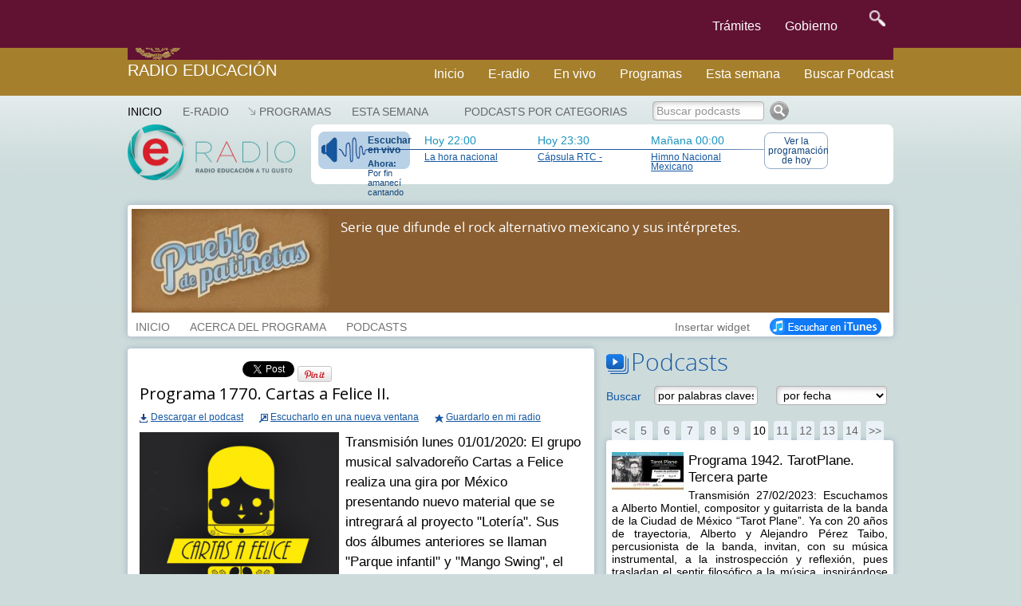

--- FILE ---
content_type: text/html; charset=UTF-8
request_url: https://e-radio.edu.mx/Pueblo-de-patinetas?id_podcast=27947&step=220
body_size: 14731
content:
<!DOCTYPE html>
<html lang="en">
<head>
	<meta charset="utf-8">
	<meta http-equiv="X-UA-Compatible" content="IE=edge">
	<meta name="viewport" content="width=device-width, initial-scale=1">
	<meta http-equiv="content-type" content="text/html; charset=utf-8" />
	<link href="https://e-radio.edu.mx/mozaikcms/gobmx2025.css" rel="stylesheet">
	<link href='https://framework-gb.cdn.gob.mx/applications/cms/favicon.png' rel='shortcut icon'>
<!--	<link href="https://e-radio.edu.mx/mozaikcms/gobmx2020.css" rel="stylesheet"> -->
<!--	<link href="https://e-radio.edu.mx/mozaikcms/gobmx.css" rel="stylesheet"> -->
<!--    <link href="https://framework-gb.cdn.gob.mx/assets/styles/main.css" rel="stylesheet"> -->

	<nav class="navbar navbar-inverse  navbar-fixed-top">
      <div class="container">
        <div class="navbar-header">
          <button type="button" class="navbar-toggle collapsed" data-target="#navbarMainCollapse" data-toggle="collapse">
            <span class="sr-only">Interruptor de Navegación</span>
            <span class="icon-bar"></span>
            <span class="icon-bar"></span>
            <span class="icon-bar"></span>
          </button>
          <a href="/" style="padding: 1px 3px 3px 3px;" class="navbar-brand " title="Ir a la página inicial">

            <div class="logo-main"></div>
          </a>
        </div>
        <div id="navbarMainCollapse" class="collapse navbar-collapse">
          <ul class="nav navbar-nav navbar-right">
           <li><a href="/tramites" title="Trámites">Trámites </a></li>
            <li><a href="/gobierno" title="Gobierno">Gobierno</a></li>
            <li>
              <form accept-charset="UTF-8" action="https://www.gob.mx/busqueda" method="get"><input name="utf8" type="hidden" value="&#x2713;" />
					<button id="goSearch" type="submit" class="btn" title="buscar" value="buscar" style="background-color: transparent;" onmouseleave="this,style.background='#transparent'" onmouseover="this.style.background='F6F6F6'" onfocus="this.style.background='black'" >
						<img alt="Búsqueda" width="20" height="20" class="optical-adjust-search" src="https://framework-gb.cdn.gob.mx/landing/img/lupa.png" />
					</button>
				</form>   
			</li>
          		</ul>
        	</div>
      	</div>
	</nav>	
	<nav class="navbar navbar-inverse sub-navbar navbar-fixed-top">
		<div class="container">
			<div class="navbar-header">
				<a class="navbar-brand" href="http://radioeducacion.edu.mx" >Radio Educación</a>
			</div>
			<div class="collapse navbar-collapse" id="subenlaces">
				<ul class="nav navbar-nav navbar-right">
				  <li><a href="http://e-radio.edu.mx/Inicio">Inicio</a></li><i class="fa fa-home fa-lg"></i></a>
				  <li><a href="http://e-radio.edu.mx/E-RADIO">E-radio</a></li>
				  <li><a href="http://radioeducacion.edu.mx/sintoniza" target="_blank" rel="noopener noreferrer">En vivo</a></li>
				  <li><a href="http://e-radio.edu.mx/Programas">Programas</a></li>
				  <li><a href="http://e-radio.edu.mx/Esta-semana">Esta semana</a></li>
				  <li><a href="http://e-radio.edu.mx/Podcasts-por-categorias">Buscar Podcast</a></li>
				</ul>
			</div>
		 </div>
	</nav>
	<br>
	<br>
	<br>
	<br>
	<br>
	<br>
	<br>
  
  <title>Radio Educación - Programa 1770. Cartas a Felice II.  </title>

	<meta name="description" content="Transmisión lunes 01/01/2020: El grupo musical salvadoreño Cartas a Felice realiza una gira por México presentando nuevo material que se intregrará al proyecto Lotería. Sus dos álbumes anteriores se llaman Parque infantil y Mango Swing, el primero fue distribuido digitalmente y el segundo" />

  <meta name="keywords" content="" />
	
  <link rel="stylesheet" href="/mozaikcms/styles/mozaik.css" type="text/css" />
  <link rel="stylesheet" href="/styles/styles.css" type="text/css" />
  
  <script type="text/javascript">
    function openWebradio(link){
      var webradioPopup = window.open(link,'webradio','width=460,height=500,screenX=50,screenY=50,top=50,left=50,scrollbars=yes,resizable=no,menubar=no');
      webradioPopup.window.focus();
      if(webradioPopup.window.focus){
        webradioPopup.window.focus();
      }
    }
  </script>
  

  <script type="text/javascript">
MOZAIK={};
MOZAIK.lang={};
MOZAIK.lang.delete_confirm = 'delete_confirm';
WEBSITE_PATH= '/';
MOZAIK_PATH= '/mozaikcms/';
</script>
  
  <!--[if lte IE 6]>
    <script type="text/javascript" src="/mozaikcms/scripts/ie6nomore.js"></script>
  <![endif]-->
  
  <script type="text/javascript">document.documentElement.className+=" has_js";</script>
  
  
<!-- Google tag (gtag.js) -->
  <script async src="https://www.googletagmanager.com/gtag/js?id=G-3BBL9EVXXB"></script>
  <script>
      window.dataLayer = window.dataLayer || [];
      function gtag(){dataLayer.push(arguments);}
        gtag('js', new Date());
        gtag('config', 'G-3BBL9EVXXB');
  </script>
  
  <!-- SOLO PONE EL FOOTER NO EL HEADER OFICIAL -->
   <script src="https://framework-gb.cdn.gob.mx/gobmx.js"></script>
   
<!-- ACTIVA AUTOMATICO MENU Y FOOTER GOBMX PERO QUITA SLIDER DE PARABOLA -->
<!-- <script src="https://framework-gb.cdn.gob.mx/gm/v4/js/jquery.min.js"></script> -->

<!--   <script src="https://framework-gb.cdn.gob.mx/gm/v4/js/jquery-ui-datepicker.js"></script> -->

</head>
	
<body >


<div class="container">

<div id="header">

	<div id="mainmenu">
    <ul><li class="main-item" ><a href="/Inicio" class="active" style="padding-left:0">Inicio</a></li>
<li class="main-item" ><a href="/E-RADIO" >E-RADIO</a></li>
<li class="main-item opener"><a href="/Programas" >Programas</a><ul><li><a href="/Programas-en-la-cartelera">Programas en la cartelera</a></li><li><a href="/Radio-a-la-carta">Radio a la carta</a></li><li><a href="/Programas-especiales">Programas especiales</a></li><li><a href="/Radionovelas">Radionovelas</a></li><li><a href="/Hacia-los-100-anos-de-la-radio-en-Mexico">Hacia los 100 años de la radio en México</a></li><li><a href="/Mondiacult">Mondiacult</a></li><li><a href="/Jazzbook">Jazzbook</a></li></ul></li>
<li class="main-item" ><a href="/Esta-semana" >Esta semana</a></li>
</ul> 
     
	</div>

  <div id="logo">
    <a href="/">
      <img src="/images/logo-eradio.png" style="width:210px;height:70px" alt="Radio Educación Podcast" />
    </a>    
  </div>
  

  


	

<div id="banner"><div id="thenext"><a href="http://radioeducacion.edu.mx/emisorasre" class="webradio-button" id="webradio" onclick="openWebradio('http://radioeducacion.edu.mx/emisorasre');return false"><span style="margin-bottom:5px;font-weight:bold">Escuchar en vivo</span><span style="font-size:11px"><b>Ahora:</b> Por fin amanecí cantando</span></a><div class="nexttime"><div>Hoy 22:00</div><a href="/Hoy#time145358">La hora nacional</a></div><div class="nexttime"><div>Hoy 23:30</div><a href="/Hoy#time145365">Cápsula RTC -</a></div><div class="nexttime"><div>Ma&ntilde;ana 00:00</div><a href="/Hoy#time145313">Himno Nacional Mexicano</a></div><a href="/Hoy" class="today-button">Ver la programaci&oacute;n de hoy</a></div></div></div><div id="account-box"><div id="main-search" ><a href="/Podcasts-por-categorias" >Podcasts por categorias</a></div>
<form id="search-box" action="/index.php"><input type="hidden" name="id_page" value="9" /><input type="text" name="q" id="search-input" onfocus="this.value = this.value == 'Buscar podcasts' ? '' : this.value" onblur="this.value = this.value == '' ? 'Buscar podcasts' : this.value" value="Buscar podcasts" class="greysearch" style="width:140px"/><input type="image" src="/images/search.png" alt="Ok" /></form></div>

<div id="program-header">

<div style="background:#8a5e31;color:white"><div style="overflow:hidden"><div style="float:left;width:247px"><img src='/files/reduced/917/banner_PATINETAS-7543a819e0785327dbb9c5d162ce0cce.jpg' alt='Pueblo de patinetas' class='mozaik-logo' /></div><div id="program-description" style="width:673px;margin-left:262px;padding:10px 0 10px 0;"><p>
	Serie que difunde el rock alternativo mexicano y sus intérpretes.</p>
</div></div></div><div id="program-menu" style="left:262px"><ul><li class="program-item"><a href="/Pueblo-de-patinetas"  >INICIO</a></li><li class="program-item"><a href="/Pueblo-de-patinetas/Info" >ACERCA DEL PROGRAMA</a></li><li class="program-item"><a href="/Pueblo-de-patinetas/Podcasts" >PODCASTS</a></li><li style="float:right"><a href="/Pueblo-de-patinetas/iTunes" style="opacity:1"><img src="/images/button_itunes.png" alt="Suscribirse en iTunes" /></a></li><li class="program-item" style="float:right" ><a href="#" id="widget">Insertar widget</a><div id="widget-data" style="display:none"><h3>Insertar el widget de Pueblo de patinetas en mi blog o página web</h3><p style="margin-bottom:10px">Copia el siguiente código donde quieras insertar el widget:</p><div style="padding:15px;border:1px solid #666"><code style="font-family:Courier New,Courier,monospace;">&lt;iframe src=&quot;http://e-radio.edu.mx/file/program/Pueblo-de-patinetas&quot; width=&quot;300&quot; height=&quot;500&quot; frameborder=&quot;0&quot; allowfullscreen&gt;&lt;/iframe&gt;</code></div></div></li></ul></div>
</div>






<div style="float:left;width:585px" id="content">
          
    <div class="podcast box">
       
      <div style="height:30px;width:750px" id="podcast-share">
        <div class="g-plusone" data-size="medium" data-annotation="inline" data-expandTo="bottom" data-width="120"  ></div>
      </div>
          
        <h2>Programa 1770. Cartas a Felice II.  </h2>

        
        <div style="margin-bottom:12px">

          <div style="margin-bottom:10px"> 
                    </div>

      		<div style="overflow:hidden">
          
            <div style="float:left;margin-right:20px;">
              <a href="/download/?file=files/Pueblo-de-patinetas/Programa-1770-Cartas-a-Felice-II-1281.mp3" id="download_27947" class="podcast-download">Descargar el podcast</a>
            </div>
      		
      		  <div style="float:left;margin-right:20px">
              <a href="/html/podcastplayer?id_program=20&id_podcast=27947" class="podcast-popup">Escucharlo en una nueva ventana</a>
            </div>

            <div style="float:left">
              <a href="#" id="podcast-user_27947" class="podcast-user">Guardarlo en mi radio</a>
            </div>
          
          </div>
          
        </div> 
        

        <img src='/files/reduced/240/12003349_954227434620450_713600258670708482_n1-bf5956f912c9f79ab4bfe2624685aa80.png' alt='Programa 1770. Cartas a Felice II.  ' class='mozaik-logo' />          
        <div class="description" style="margin-bottom:12px">Transmisión lunes 01/01/2020: El grupo musical salvadoreño Cartas a Felice realiza una gira por México presentando nuevo material que se intregrará al proyecto "Lotería". Sus dos álbumes anteriores se llaman "Parque infantil" y "Mango Swing", el primero fue distribuido digitalmente y el segundo digitalmente pero también con un disco físico. Son entrevistados por Rafael Catana los integrantes del grupo José González, Roberto Amaya y Ricardo Chiqui Santos. Hablan del origen del grupo, la manera en que componen y explican el origen del nombre del grupo. Escuchamos las piezas grabadas en el Estudio A por este equipo de producción de Pueblo de patinetas.</div>
          
        <div class="text"></div>
          
        <div style="float:left;width:310px" class="podcast-links">
                  </div>
          
  
          
      </div>
      
            
            
</div>

<div style="float:right;width:360px;margin-bottom:20px" >
  
    
  <h3 class="bigtitle podcasts-title">Podcasts</h3>
  
  <form action="/Pueblo-de-patinetas" class="podcasts-search" id="podcasts-search"  style="padding:10px 0;margin-bottom:10px;overflow:hidden">
    <div style="float:left;width:60px;padding-top:5px;color:#1558a2">
      Buscar
    </div>
    <div style="float:left;width:153px">
      <input type="text" name="q" autocomplete="off" value="por palabras claves" style="width:130px" id="search-input"  onfocus="this.value = this.value == 'por palabras claves' ? '' : this.value" onblur="this.value = this.value == '' ? 'por palabras claves' : this.value" />
    </div>
    
        <div style="float:left;width:145px">
      <select name="date" style="max-width:140px;">
      <option value="">por fecha</option><option value="01-2026">Enero 2026</option><option value="12-2025">Diciembre 2025</option><option value="11-2025">Noviembre 2025</option><option value="10-2025">Octubre 2025</option><option value="09-2025">Septiembre 2025</option><option value="08-2025">Agosto 2025</option><option value="07-2025">Julio 2025</option><option value="06-2025">Junio 2025</option><option value="05-2025">Mayo 2025</option><option value="04-2025">Abril 2025</option><option value="03-2025">Marzo 2025</option><option value="02-2025">Febrero 2025</option><option value="01-2025">Enero 2025</option><option value="12-2024">Diciembre 2024</option><option value="11-2024">Noviembre 2024</option><option value="10-2024">Octubre 2024</option><option value="09-2024">Septiembre 2024</option><option value="08-2024">Agosto 2024</option><option value="07-2024">Julio 2024</option><option value="06-2024">Junio 2024</option><option value="05-2024">Mayo 2024</option><option value="04-2024">Abril 2024</option><option value="03-2024">Marzo 2024</option><option value="02-2024">Febrero 2024</option><option value="01-2024">Enero 2024</option><option value="12-2023">Diciembre 2023</option><option value="11-2023">Noviembre 2023</option><option value="10-2023">Octubre 2023</option><option value="09-2023">Septiembre 2023</option><option value="08-2023">Agosto 2023</option><option value="07-2023">Julio 2023</option><option value="06-2023">Junio 2023</option><option value="05-2023">Mayo 2023</option><option value="04-2023">Abril 2023</option><option value="03-2023">Marzo 2023</option><option value="02-2023">Febrero 2023</option><option value="01-2023">Enero 2023</option><option value="12-2022">Diciembre 2022</option><option value="11-2022">Noviembre 2022</option><option value="10-2022">Octubre 2022</option><option value="09-2022">Septiembre 2022</option><option value="08-2022">Agosto 2022</option><option value="07-2022">Julio 2022</option><option value="06-2022">Junio 2022</option><option value="05-2022">Mayo 2022</option><option value="04-2022">Abril 2022</option><option value="03-2022">Marzo 2022</option><option value="02-2022">Febrero 2022</option><option value="01-2022">Enero 2022</option><option value="12-2021">Diciembre 2021</option><option value="11-2021">Noviembre 2021</option><option value="10-2021">Octubre 2021</option><option value="09-2021">Septiembre 2021</option><option value="08-2021">Agosto 2021</option><option value="07-2021">Julio 2021</option><option value="06-2021">Junio 2021</option><option value="05-2021">Mayo 2021</option><option value="04-2021">Abril 2021</option><option value="03-2021">Marzo 2021</option><option value="02-2021">Febrero 2021</option><option value="01-2021">Enero 2021</option><option value="12-2020">Diciembre 2020</option><option value="11-2020">Noviembre 2020</option><option value="10-2020">Octubre 2020</option><option value="09-2020">Septiembre 2020</option><option value="08-2020">Agosto 2020</option><option value="07-2020">Julio 2020</option><option value="06-2020">Junio 2020</option><option value="05-2020">Mayo 2020</option><option value="04-2020">Abril 2020</option><option value="03-2020">Marzo 2020</option><option value="02-2020">Febrero 2020</option><option value="01-2020">Enero 2020</option><option value="12-2019">Diciembre 2019</option><option value="11-2019">Noviembre 2019</option><option value="10-2019">Octubre 2019</option><option value="09-2019">Septiembre 2019</option><option value="08-2019">Agosto 2019</option><option value="07-2019">Julio 2019</option><option value="06-2019">Junio 2019</option><option value="05-2019">Mayo 2019</option><option value="04-2019">Abril 2019</option><option value="03-2019">Marzo 2019</option><option value="02-2019">Febrero 2019</option><option value="01-2019">Enero 2019</option><option value="12-2018">Diciembre 2018</option><option value="11-2018">Noviembre 2018</option><option value="10-2018">Octubre 2018</option><option value="09-2018">Septiembre 2018</option><option value="08-2018">Agosto 2018</option><option value="07-2018">Julio 2018</option><option value="06-2018">Junio 2018</option><option value="05-2018">Mayo 2018</option><option value="04-2018">Abril 2018</option><option value="03-2018">Marzo 2018</option><option value="02-2018">Febrero 2018</option><option value="01-2018">Enero 2018</option><option value="12-2017">Diciembre 2017</option><option value="11-2017">Noviembre 2017</option><option value="10-2017">Octubre 2017</option><option value="09-2017">Septiembre 2017</option><option value="08-2017">Agosto 2017</option><option value="07-2017">Julio 2017</option><option value="06-2017">Junio 2017</option><option value="05-2017">Mayo 2017</option><option value="04-2017">Abril 2017</option><option value="03-2017">Marzo 2017</option><option value="02-2017">Febrero 2017</option><option value="01-2017">Enero 2017</option><option value="12-2016">Diciembre 2016</option><option value="11-2016">Noviembre 2016</option><option value="10-2016">Octubre 2016</option><option value="09-2016">Septiembre 2016</option><option value="08-2016">Agosto 2016</option><option value="07-2016">Julio 2016</option><option value="06-2016">Junio 2016</option><option value="05-2016">Mayo 2016</option><option value="04-2016">Abril 2016</option><option value="03-2016">Marzo 2016</option><option value="02-2016">Febrero 2016</option><option value="01-2016">Enero 2016</option><option value="12-2015">Diciembre 2015</option><option value="11-2015">Noviembre 2015</option><option value="10-2015">Octubre 2015</option><option value="09-2015">Septiembre 2015</option><option value="08-2015">Agosto 2015</option><option value="07-2015">Julio 2015</option><option value="06-2015">Junio 2015</option><option value="05-2015">Mayo 2015</option><option value="04-2015">Abril 2015</option><option value="03-2015">Marzo 2015</option><option value="02-2015">Febrero 2015</option><option value="01-2015">Enero 2015</option><option value="12-2014">Diciembre 2014</option><option value="11-2014">Noviembre 2014</option><option value="10-2014">Octubre 2014</option><option value="09-2014">Septiembre 2014</option><option value="08-2014">Agosto 2014</option><option value="07-2014">Julio 2014</option><option value="06-2014">Junio 2014</option><option value="05-2014">Mayo 2014</option><option value="04-2014">Abril 2014</option><option value="03-2014">Marzo 2014</option><option value="02-2014">Febrero 2014</option><option value="01-2014">Enero 2014</option><option value="12-2013">Diciembre 2013</option><option value="11-2013">Noviembre 2013</option><option value="10-2013">Octubre 2013</option><option value="09-2013">Septiembre 2013</option><option value="08-2013">Agosto 2013</option><option value="07-2013">Julio 2013</option><option value="06-2013">Junio 2013</option><option value="05-2013">Mayo 2013</option><option value="04-2013">Abril 2013</option><option value="03-2013">Marzo 2013</option><option value="02-2013">Febrero 2013</option><option value="01-2013">Enero 2013</option>      </select>
    </div>
    
  </form>
  
  <div id="podcasts-box">
  
    <div class="podcasts-pagination-top" >
      <div class="mozaik-pagination"><a href="/Pueblo-de-patinetas?id_podcast=27947&step=60">&lt;&lt;</a> <a href="/Pueblo-de-patinetas?id_podcast=27947&step=80" class="">5</a> <a href="/Pueblo-de-patinetas?id_podcast=27947&step=100" class="">6</a> <a href="/Pueblo-de-patinetas?id_podcast=27947&step=120" class="">7</a> <a href="/Pueblo-de-patinetas?id_podcast=27947&step=140" class="">8</a> <a href="/Pueblo-de-patinetas?id_podcast=27947&step=160" class="">9</a> <a href="/Pueblo-de-patinetas?id_podcast=27947&step=180" class="active">10</a> <a href="/Pueblo-de-patinetas?id_podcast=27947&step=200" class="">11</a> <a href="/Pueblo-de-patinetas?id_podcast=27947&step=220" class="">12</a> <a href="/Pueblo-de-patinetas?id_podcast=27947&step=240" class="">13</a> <a href="/Pueblo-de-patinetas?id_podcast=27947&step=260" class="">14</a><a href="/Pueblo-de-patinetas?id_podcast=27947&step=280">&gt;&gt;</a></div>    </div>
  
    <div class="podcasts-list box" id="podcasts-list" style="margin-bottom:0">
      <ul><li><a href="/Pueblo-de-patinetas/Programa-1942-TarotPlane-Tercera-parte?step=220" id="podcast_38173" class="podcast-item" ><img src='/files/reduced/559/Pueblo-de-patinetas-1942-Tarot-Plane-III-27feb23-c896c547cc532eecaa1d14682434d461.jpg' alt='Programa 1942. TarotPlane. Tercera parte ' class='mozaik-logo' /><span class="podcast-item-title">Programa 1942. TarotPlane. Tercera parte </span><span class="podcast-item-description"><p style="text-align: justify;">
	Transmisión 27/02/2023: Escuchamos a Alberto Montiel, compositor y guitarrista de la banda de la Ciudad de México “Tarot Plane”. Ya con 20 años de trayectoria, Alberto y Alejandro Pérez Taibo, percusionista de la banda, invitan, con su música instrumental, a la instrospección y reflexión, pues trasladan el sentir filosófico a la música, inspirándose en las lecturas de Émile Cioran, Friedrich Nietzsche, Gilles Deleuze y de Michele Onfray, entre otros. En este episodio, además, escuchamos a Laura Soriano, bailarina que se unió a este proyecto con su danza. Nos platicaron de cómo Tarot Plane afrontó el encierro durante la pandemia, lo cual no fue tan malo porque grabaron un disco de Metal y canciones de los proyectos “Eterno retorno”, “Jardín mental” y “El loco en la torre”. Laura Soriano hizo una reflexión acerca de “Ir contracorriente”.</p>
</span></a></li><li><a href="/Pueblo-de-patinetas/Programa-1941-Carlos-Vivanco-Cuarta-parte?step=220" id="podcast_38064" class="podcast-item" ><img src='/files/reduced/243/Pueblo-de-patinetas-1941-e640f7900abbe34135fd3be6057556f3.jpg' alt='Programa 1941. Carlos Vivanco. Cuarta parte' class='mozaik-logo' /><span class="podcast-item-title">Programa 1941. Carlos Vivanco. Cuarta parte</span><span class="podcast-item-description"><p style="text-align: justify;">
	Transmisión 20/02/2023: Carlos Vivanco creció en el México de los 60 y 70. Desde muy temprana edad, se introdujo en el mundo de la música. A los 13 años, ya tocaba la guitarra de manera profesional. En este último episodio de la entrevista que tuvo con Rafael Catana, nos platicó de sus vivencias en Nueva York, lugar que albergaba a los reconocidos músicos del rock, a los cuales conoció. A pesar de ello, reconoce la humildad como predominante en ese ambiente. Platicó, también, de sus aventuras amorosas y su regreso a México.</p>
</span></a></li><li><a href="/Pueblo-de-patinetas/Programa-1940-Tony-Mendez-Cuarta-parte?step=220" id="podcast_37994" class="podcast-item" ><img src='/files/reduced/361/Pueblo-de-patinetas-1940-0741d3b8607435f19d56b6154e0ea8cf.jpg' alt='Programa 1940. Tony Méndez. Cuarta parte ' class='mozaik-logo' /><span class="podcast-item-title">Programa 1940. Tony Méndez. Cuarta parte </span><span class="podcast-item-description"><p style="text-align: justify;">
	Transmisión 13/02/2023: Tony Méndez es un músico nacido en la Ciudad de México de los años 60s, creció rodeado de un ambiente musical y artístico que favoreció su formación; desde muy joven estuvo cercano al rock y a la actuación. Es productor y administrador del emblemático Rockotitlán, que desde su fundación, en los años 80s, ha sido un lugar de reunión y trampolín a la fama de varias bandas musicales. En esta cuarta parte de la entrevista Tony Méndez habla de lo que la música significa para él. Además, nos platicó de la importancia del Foro Rockotitlán dentro de la industria del rock. Asimismo, narró acerca de Kerigma, su banda de música de 40 años que tuvo y ha tendio una importante trascendencia dentro de la escena del rock mexicano independiente.</p>
</span></a></li><li><a href="/Pueblo-de-patinetas/Programa-1939-Tony-Mendez-Tercera-parte?step=220" id="podcast_37938" class="podcast-item" ><img src='/files/reduced/693/Pueblo-de-patinetas-1939-758f78aa287a475101927f9487704152.jpg' alt='Programa 1939. Tony Méndez. Tercera parte' class='mozaik-logo' /><span class="podcast-item-title">Programa 1939. Tony Méndez. Tercera parte</span><span class="podcast-item-description"><p style="text-align: justify;">
	Transmisión 06/02/2023: Tony Méndez es un músico nacido en la Ciudad de México de los años 60s, creció rodeado de un ambiente musical y artístico que favoreció su formación; desde muy joven estuvo cercano al rock y a la actuación. Es productor y administrador del emblemático Rockotitlán, que desde su fundación, en los años 80s, ha sido un lugar de reunión y trampolín a la fama de varias bandas musicales. En esta cuarta parte de la entrevista, retomó algunos aspectos de su infancia, su vida en Coyoacán, además de sus primeras bandas. Platicó, también, de su libro “El lado desconocido del continente Anáhuac”, en el cual, habla de la ciencia y la conciencia.</p>
</span></a></li><li><a href="/Pueblo-de-patinetas/Programa-1938-Rafael-Acosta-Tercera-parte?step=220" id="podcast_37835" class="podcast-item" ><img src='/files/reduced/818/Pueblo-de-patinetas-1938-0bcc2c6c3878e3f427f3e751398f1db3.jpg' alt='Programa 1938. Rafael Acosta. Tercera parte' class='mozaik-logo' /><span class="podcast-item-title">Programa 1938. Rafael Acosta. Tercera parte</span><span class="podcast-item-description"><p style="text-align: justify;">
	Transmisión 30/01/2023: La vida de Rafael Acosta cambió cuando su madre le regaló una Radio de Galena, desde entonces descubrió su gusto por el blues, el rhythm and blues, el rock and roll y lo que sería su vocación de vida: la música que siempre llevaría bajo su brazo en forma de discos. Baterista, gran crítico musical de fino oído, formó parte de la conocida banda delos 60s “Los locos del ritmo”. Tuvo una larga conversación con Rafael Catana en el Estudio A de Radio Educación. En esta tercera y última parte de la charla, nos platicó de sus primeros baquetazos en una simple tarola con la banda Los locos del ritmo, además, contó de algunos oportunidades importantes que se le presentaron a la banda.</p>
</span></a></li><li><a href="/Pueblo-de-patinetas/Programa-1937-Rafael-Acosta-un-intelectual-rockero-Segunda-parte?step=220" id="podcast_37738" class="podcast-item" ><img src='/files/reduced/544/Pueblo-de-patinetas-1937-c6b870c6ebce233e4a12192af20645e7.jpg' alt='Programa 1937. Rafael Acosta,  un intelectual rockero. Segunda parte' class='mozaik-logo' /><span class="podcast-item-title">Programa 1937. Rafael Acosta,  un intelectual rockero. Segunda parte</span><span class="podcast-item-description"><p style="text-align: justify;">
	Transmisión 23/01/2023: La vida de Rafael Acosta cambió cuando su madre le regaló una Radio de Galena, desde entonces descubrió su gusto por el blues, el rhythm and blues, el rock and roll y lo que sería su vocación de vida: la música que siempre llevaría bajo su brazo en forma de discos. Baterista, gran crítico musical de fino oído, formó parte de la conocida banda de los 60s “Los locos del ritmo”. Tuvo una larga conversación con Rafael Catana en el Estudio A de Radio Educación. En esta segunda parte de la charla, nos platicó de cómo empezó a conseguir sus discos y de su acercamiento a la prepa 4, donde conoció a Los locos del ritmo que después lo invitaron a participar como baterista.</p>
</span></a></li><li><a href="/Pueblo-de-patinetas/Programa-1936-Rafael-Acosta-un-intelectual-rockero?step=220" id="podcast_37649" class="podcast-item" ><img src='/files/reduced/760/Pueblo-de-patinetas-19351-6d756d2f8bb9da6c6c96795f78546184.jpg' alt='Programa 1936. Rafael Acosta, un intelectual rockero' class='mozaik-logo' /><span class="podcast-item-title">Programa 1936. Rafael Acosta, un intelectual rockero</span><span class="podcast-item-description"><p style="text-align: justify;">
	Transmisión 16/01/2023: La vida de Rafael Acosta cambió cuando su madre le regaló una Radio de Galena, desde entonces descubrió su gusto por el blues, el rhythm and blues, el rock and roll y lo que sería su vocación de vida: la música que siempre llevaría bajo su brazo en forma de discos. Baterista, gran crítico musical de fino oído, formó parte de la conocida banda de los 60s “Los locos del ritmo”. Tuvo una larga conversación con Rafael Catana en el Estudio A de Radio Educación. En este primer episodio narró de su infancia y de los caminos que lo llevaron a la música, su acercamiento al blues y las puertas que le abrió el programador Luis Cabero de la Radio 620.</p>
</span></a></li><li><a href="/Pueblo-de-patinetas/Programa-1935-Jose-Youalli-Segunda-parte?step=220" id="podcast_37557" class="podcast-item" ><img src='/files/reduced/832/Pueblo-de-patinetas-1935-0a37aa88ee03ca8a96b96f945d511cdf.jpg' alt='Programa 1935. José Youalli. Segunda parte ' class='mozaik-logo' /><span class="podcast-item-title">Programa 1935. José Youalli. Segunda parte </span><span class="podcast-item-description"><p style="text-align: justify;">
	Transmisión 09/01/2023: En su música, José Youalli, afro de la costa de Guerrero, busca plasmar el mestizaje cultural tan presente en ese estado; mezcla ritmos y letras del hip hop y el discurso del Spoken Word, un tipo de performance que incorpora elementos poéticos y del teatro. En las letras de sus canciones, también está muy presente esta fusión de ritmos y discursos. En este segundo y último episodio, Yohualli, artista antisistema y crítico de la tendencia, nos platicó del peso que da en su música a la fusión, resultado del mestizaje del cual reflexiona con datos e historias. Nos platicó también de su forma de crear la música “golpe por golpe” y de sus recientes producciones.</p>
</span></a></li><li><a href="/Pueblo-de-patinetas/Programa-1934-Jose-Youalli-Primera-parte?step=220" id="podcast_37508" class="podcast-item" ><img src='/files/reduced/338/Pueblo-de-patinetas-1934-f7f84cabf5c032af0194ea17c3a2a050.jpg' alt='Programa 1934. José Youalli. Primera parte ' class='mozaik-logo' /><span class="podcast-item-title">Programa 1934. José Youalli. Primera parte </span><span class="podcast-item-description"><p style="text-align: justify;">
	Transmisión 02/01/2023: En su música, José Youalli, afro de la costa de Guerrero, busca plasmar el mestizaje cultural tan presente en ese estado; mezcla ritmos y letras del hip hop y el discurso del Spoken Word, un tipo de performance que incorpora elementos poéticos y del teatro. En las letras de sus canciones, también está muy presente esta fusión de ritmos y discursos. En este primer episodio de la charla con Rafael Catana nos platicó de cómo pasó la pandemia y de su búsqueda cultural en la Ciudad de México.</p>
</span></a></li><li><a href="/Pueblo-de-patinetas/Programa-1933-Carmen-Lenero-Tercera-parte?step=220" id="podcast_37441" class="podcast-item" ><img src='/files/reduced/393/Pueblo-de-patinetas-1933-ef5ef0fc3d8f76d7da631d7d8d0af348.jpg' alt='Programa 1933. Carmen Leñero. Tercera parte ' class='mozaik-logo' /><span class="podcast-item-title">Programa 1933. Carmen Leñero. Tercera parte </span><span class="podcast-item-description"><p style="text-align: justify;">
	Transmisión 26/12/2022: Carmen Leñero conjuga su vida entre la música, el canto, la literatura, la investigación y la docencia. En el terreno musical canta, toca el acordeón y la guitarra. En la literatura también explora varios géneros que a su vez, mezlca con la música, como la poesía y la narrativa. Y a sus alumnos les enseña de escribir, leer e investigar, pero también les aprende. Nacida en la Ciudad de México, pero cosmopolita en su andar. En este tercer y último episodio de su entrevista nos platicó del desgaste de ser música y escritora, pues son profesiones que no compaginan en muchos aspectos de la vida, sin embargo, también nos platicó de la manera en que las ha conjugado. Nos habló de su disco “De qué tamaño es el cielo”, de su obra literaria “La perspectiva del gato”. Escuchamos una vez más, un poco de sus poemas breves y algunas de sus piezas que son poesía musicalizada.</p>
</span></a></li><li><a href="/Pueblo-de-patinetas/Programa-1932-Carmen-Lenero-Segunda-parte?step=220" id="podcast_37357" class="podcast-item" ><img src='/files/reduced/303/Pueblo-de-patinetas-1932-4adb832e2603a17b50825dda5a27128b.jpg' alt='Programa 1932. Carmen Leñero. Segunda parte' class='mozaik-logo' /><span class="podcast-item-title">Programa 1932. Carmen Leñero. Segunda parte</span><span class="podcast-item-description"><p style="text-align: justify;">
	Transmisión 19/12/2022: Carmen Leñero conjuga su vida entre la música, el canto, la literatura, la investigación y la docencia. En el terreno musical canta, toca el acordeón y la guitarra. En la literatura también explora varios géneros que a su vez, mezlca con la música, como la poesía y la narrativa. Y a sus alumnos les enseña de escribir, leer e investigar, pero también les aprende. Nacida en la Ciudad de México, pero cosmopolita en su andar. En este segundo episodio de la charla con Rafael Catana nos platicó de sus primeros trabajos musicales, como su participación en algunos discos del cantautor Arturo Meza; también platicó de sus álbumes “Casas en el aire” y “Almuerzo en la hierba”. Escuchamos la música de varios de estos proyectos musicales intercalada con poemas breves, estilo Haiku, que aparecen en su proxima obra “El libro de papel arroz”.</p>
</span></a></li><li><a href="/Pueblo-de-patinetas/Programa-1931-Carmen-Lenero?step=220" id="podcast_37270" class="podcast-item" ><img src='/files/reduced/455/Pueblo-de-patinetas-1931-Carmen-Lenero-12dic22-6920e547a2563c16b9abe6de382554dd.jpg' alt='Programa 1931. Carmen Leñero' class='mozaik-logo' /><span class="podcast-item-title">Programa 1931. Carmen Leñero</span><span class="podcast-item-description"><p style="text-align: justify;">
	Transmisión 12/12/2022: Carmen Leñero conjuga su vida entre la música, el canto, la literatura, la investigación y la docencia. En el terreno musical canta, toca el acordeón y la guitarra. En la literatura también explora varios géneros como la poesía y la narrativa, que a su vez, mezlca con la música,. Y a sus alumnos les enseña de escribir, leer e investigar, pero también les aprende. Nacida en la Ciudad de México, pero cosmopolita en su andar. En este primer episodio, nos platicó de su infancia, de la forma en la que se involucró en todas esas artes y disciplinas que hoy constituyen su hacer cotidiano, también nos habló de su formación escolar y profesional y un poco sobre La Ópera Flotante, una de sus primeras bandas de música. Escuchamos una probadita de su poesía y varias de sus composiciones musicales.</p>
</span></a></li><li><a href="/Pueblo-de-patinetas/Programa-1930-Mauricio-Bieletto-Tercera-parte?step=220" id="podcast_37145" class="podcast-item" ><img src='/files/reduced/952/Pueblo-de-patinetas-1930-1b5a168e8d6b2ad0cc5a4f4e246892af.jpg' alt='Programa 1930 Mauricio Bieletto. Tercera parte' class='mozaik-logo' /><span class="podcast-item-title">Programa 1930 Mauricio Bieletto. Tercera parte</span><span class="podcast-item-description"><p style="text-align: justify;">
	Transmisión 05/12/2022: A pesar de que las generaciones pasadas de su familia decidieron no inculcar la música en las nuevas generaciones, a Mauricio Bieletto, desde muy termprana edad se le impregnó el sonido del violonchelo de su abuelo. Desde ahí, la música y el arte lo buscarían. A los 18 años lo invitaron a cantar a una banda de rock y ahí también empezó a tocar la guitarra, después, entró a la Escuela Nacional de Música y al morir su abuelo, tomó su violonchelo que tenía una antigüedad de más de 200 años. Actualmente, se dedica al teatro y arte callejero. En esta tercera parte de la entrevista, platicó con Catana acerca del ambiente en la Escuela Nacional de Música y de sus experiencias en la grabación de discos. Nos platicó, también de su banda Al Universo, con la cual participó en la musicalización de la controversial obra Adán y Eva.</p>
</span></a></li><li><a href="/Pueblo-de-patinetas/Programa-1929-Mauricio-Bieletto-Segunda-parte?step=220" id="podcast_36930" class="podcast-item" ><img src='/files/reduced/913/Pueblo-de-patinetas-1929-351190fe83b47f86b89b371dcf89f1ee.jpg' alt='Programa 1929. Mauricio Bieletto. Segunda parte' class='mozaik-logo' /><span class="podcast-item-title">Programa 1929. Mauricio Bieletto. Segunda parte</span><span class="podcast-item-description"><p style="text-align: justify;">
	Transmisión 28/11/2022: A pesar de que las generaciones pasadas de su familia decidieron no inculcar la música en las nuevas generaciones, a Mauricio Bieletto, desde muy termprana edad se le impregnó el sonido del violonchelo de su abuelo. Desde ahí, la música y el arte lo buscarían. A los 18 años lo invitaron a cantar a una banda de rock y ahí también empezó a tocar la guitarra, después, entró a la Escuela Nacional de Música y al morir su abuelo, tomó su violonchelo que tenía una antigüedad de más de 200 años. Actualmente, se dedica al teatro y arte callejero. En este episodio platicó con Rafael Catana acerca de su vida en la Portales, sobre su primera práctica muscial con la banda de rock Lords, sus estudios de música y los largos trayectos dentro de la ciudad, cargando con su violonchelo.</p>
</span></a></li><li><a href="/Pueblo-de-patinetas/Programa-1928-Mauricio-Bieletto-Primera-parte?step=220" id="podcast_36837" class="podcast-item" ><img src='/files/reduced/257/Pueblo-de-patinetas-1928-7f87eede2374212d2bcd626c6dff7e60.jpg' alt='Programa 1928. Mauricio Bieletto. Primera parte' class='mozaik-logo' /><span class="podcast-item-title">Programa 1928. Mauricio Bieletto. Primera parte</span><span class="podcast-item-description"><p style="text-align: justify;">
	Transmisión 21/11/2022: A pesar de que las generaciones pasadas de su familia decidieron no inculcar la música en las nuevas generaciones, a Mauricio Bieletto, desde muy temprana edad se le impregnó el sonido del violonchelo de su abuelo. Desde ahí, la música y el arte lo buscarían. En este episodio, platicó con Rafael Catana acerca de su vida actual como artista callejero, de la represión que han vivido de parte de la actual administración de Coyoacán que llegó con su política de “limpiar” las calles y de las manifestaciones ante este hecho. La Coordinadora de Artistas a Cielo Abierto del Jardín Centenario de Coyoacán y el llamado Teatro Ambulante, comandado por el clown Hugo Mora, son los colectivos artísticos de los que forma parte Bieletto.</p>
</span></a></li><li><a href="/Pueblo-de-patinetas/Programa-1927-Job-Hernandez-Patino-Segunda-parte?step=220" id="podcast_36786" class="podcast-item" ><img src='/files/reduced/799/Pueblo-de-patinetas-1927-aa7a661f2eae6542cdb7f80d24c66ad8.jpg' alt='Programa 1927. Job Hérnández Patiño. Segunda parte' class='mozaik-logo' /><span class="podcast-item-title">Programa 1927. Job Hérnández Patiño. Segunda parte</span><span class="podcast-item-description"><p style="text-align: justify;">
	Transmisión 14/11/2022: “Vientos para un nuevo día” nació en los pasillos del CCH Vallejo, ahí por la década de los 70s, fue una banda que se formó por jóvenes músicos “sin más idea que las ganas de tocar” como lo dice Job Hernández Patiño, guitarrista de la banda y después compositor, director y maestro de música. La inspiración en la música folklórica latinoamercana y la locura de querer buscar sonidos diferentes, lo unió con Abraham Viñas, Eduardo Zamarripa y Carlos Tovar, integrantes también de la banda. En esta segunda parte de la charla con Rafael Catana, tocaron el tema de la LIMAR (Liga Independiente de Músicos y Artistas Revolucionarios), de su grupo musical “Aleación 0.720”. Y de su conexión con artistas como Óscar Chávez.</p>
</span></a></li><li><a href="/Pueblo-de-patinetas/Programa-1926-Job-Hernandez-Patino?step=220" id="podcast_36677" class="podcast-item" ><img src='/files/reduced/266/Pueblo-de-patinetas-1926-c282cd5505c2acd6902beb02245c3f7e.jpg' alt='Programa 1926. Job Hernández Patiño' class='mozaik-logo' /><span class="podcast-item-title">Programa 1926. Job Hernández Patiño</span><span class="podcast-item-description"><p style="text-align: justify;">
	Transmisión 07/11/2022: “Vientos para un nuevo día” nació en los pasillos del CCH Vallejo, ahí por la década de los 70s, fue una banda que se formó por jóvenes músicos “sin más idea que las ganas de tocar” como lo dice Job Hernández Patiño, guitarrista de la banda y después compositor, director y maestro de música. La inspiración en la música folklórica latinoamericana y la locura de querer buscar sonidos diferentes, lo unió con Abraham Viñas, Eduardo Zamarripa y Carlos Tovar, integrantes también de la banda. En esta charla, con Rafael Catana, Job Herández habló del álbum que, en esa época sacó “Vientos para un nuevo día” con la producción de José de Molina y el aporte de grandes músicos como Guillermo Briseño, Margarita León, Arturo Cipriano, etcétera.</p>
</span></a></li><li><a href="/Pueblo-de-patinetas/Programa-1925-Yeudiel-Infante-Segunda-parte?step=220" id="podcast_36590" class="podcast-item" ><img src='/files/reduced/162/Pueblo-de-patinetas-1925-Yeudiel-Infante-31oct22-a552dd346cff118e17ce4d9cf00e284e.jpg' alt='Programa 1925. Yeudiel Infante. Segunda parte ' class='mozaik-logo' /><span class="podcast-item-title">Programa 1925. Yeudiel Infante. Segunda parte </span><span class="podcast-item-description"><p style="text-align: justify;">
	Transmisión 31/10/2022: Yeudiel Infante considera a la música como el camino para “atarse a la vida” y el proceso de compartir es lo que encuentra especialmente importante en esta actividad. De ahí, una de sus críticas a la música de academia. Es pianista, guitarrista, compositor, productor, periodista e intérprete. Vino a platicar con Rafael Catana, principalmente, de su nuevo disco Lapsus Torbellino, gestado en el estudio de su casa, durante la pandemia y lanzado el pasado 7 de agosto en todas las plataformas digitales. En esta segunda parte de la entrevista, platicó de su proceso de acercamiento a la música, al teclado, su formación musical como aprendiz y como maestro.</p>
</span></a></li><li><a href="/Pueblo-de-patinetas/Programa-1924-Yeudiel-Infante-con-su-disco-Lapsus-Torbellino?step=220" id="podcast_36514" class="podcast-item" ><img src='/files/reduced/040/Pueblo-de-patinetas-1924-4f52c66eb5f4dc83d961585292af84df.jpg' alt='Programa 1924. Yeudiel Infante con su disco Lapsus Torbellino' class='mozaik-logo' /><span class="podcast-item-title">Programa 1924. Yeudiel Infante con su disco Lapsus Torbellino</span><span class="podcast-item-description"><p style="text-align: justify;">
	Transmisión 24/10/2022: Yeudiel Infante considera a la música como el camino para “atarse a la vida” y el proceso de compartir es lo que encuentra especialmente importante en esta actividad. De ahí, una de sus críticas a la música de academia. Es pianista, guitarrista, compositor, productor, periodista e intérprete. Vino a platicar con Rafael Catana, principalmente, de su nuevo disco Lapsus Torbellino, gestado en el estudio de su casa, durante la pandemia y lanzado el pasado 7 de agosto en todas las plataformas digitales. Platicó un poco de su transición como compositor y la diferencia de este álbum con el anterior Ruido espejo. Escuchamos piezas de su nuevo álbum grabadas para esta transmisión en el Estudio A de Radio Educación.</p>
</span></a></li><li><a href="/Pueblo-de-patinetas/Programa-1923-Raul-Esquivel-Rock-and-rul-Segunda-parte?step=220" id="podcast_36448" class="podcast-item" style="border-bottom:0px solid"><img src='/files/reduced/112/Pueblo-de-patinetas-1923-Raul-Esquivel-II-17oct22-6b1b787ccae020ce54813583820e4599.jpg' alt='Programa 1923. Raúl Esquivel “Rock and rul”. Segunda parte ' class='mozaik-logo' /><span class="podcast-item-title">Programa 1923. Raúl Esquivel “Rock and rul”. Segunda parte </span><span class="podcast-item-description"><p style="text-align: justify;">
	Transmisión 17/10/2022: “¿Por qué no contar algo de ese rock subterráneo?” Se pregunta Raúl Esquivel alias “Rock and rul”, rockero, cronista y narrador de historias de viejos rocanroleros. Le gusta escuchar, platicar y narrar por escrito las historias del mundo del rock y en general de la vida en el barrio. Es originario de la Ciudad de México, de la colonia Juárez. Ha escrito ya varios libros, como “Ondas asfálticas”, “Rocanroleros caminados”, “Hecho en México” y su reciente obra “Viejo rocanrolero. El también rupestre, Fausto Arrellín, es su editor y quien lo ha animado a escribir todas estas historias Su obra, como describre el mismo Raúl, es una crónica histórica de diferentes historias que son hechos reales mezclados con ficción. En este episodio, platicó con Catana acerca de cómo fraguó su obra Viejo roncarolero y qué fue lo que lo motivó a escribirla, nos habló también de en dónde encontrarla y de Javier Bátiz. Esuchamos fragmentos de algunas de sus narraciones.</p>
</span></a></li></ul>    </div>
    
    <div class="podcasts-pagination-bottom" >
      <div class="mozaik-pagination"><a href="/Pueblo-de-patinetas?id_podcast=27947&step=60">&lt;&lt;</a> <a href="/Pueblo-de-patinetas?id_podcast=27947&step=80" class="">5</a> <a href="/Pueblo-de-patinetas?id_podcast=27947&step=100" class="">6</a> <a href="/Pueblo-de-patinetas?id_podcast=27947&step=120" class="">7</a> <a href="/Pueblo-de-patinetas?id_podcast=27947&step=140" class="">8</a> <a href="/Pueblo-de-patinetas?id_podcast=27947&step=160" class="">9</a> <a href="/Pueblo-de-patinetas?id_podcast=27947&step=180" class="active">10</a> <a href="/Pueblo-de-patinetas?id_podcast=27947&step=200" class="">11</a> <a href="/Pueblo-de-patinetas?id_podcast=27947&step=220" class="">12</a> <a href="/Pueblo-de-patinetas?id_podcast=27947&step=240" class="">13</a> <a href="/Pueblo-de-patinetas?id_podcast=27947&step=260" class="">14</a><a href="/Pueblo-de-patinetas?id_podcast=27947&step=280">&gt;&gt;</a></div>    </div>
  
  </div>
  
</div>



</div></div>

<div id="footer">
  <div id="footer-wrapper" >
  
    <div class="footer-publicities"><div class="publicity"><a href="http://www.radioeducacion.edu.mx/sintoniza" ><img src='/files/reduced/796/sintonizaOKOK30_31-690b1b5f48f3e47f5e24bef1986edaf7.png' alt='SINTONIZA' class='mozaik-logo' /></a></div><div class="publicity"><a href="http://www.radioeducacion.edu.mx/reproduce" ><img src='/files/reduced/628/reproduceOKOK30_31-521962e6a020a1c57e5abfe33031e471.png' alt='REPROCUDE' class='mozaik-logo' /></a></div><div class="publicity"><a href="http://www.radioeducacion.edu.mx/descarga" ><img src='/files/reduced/405/descargaOKOK30_31-952222335d7f2cc16f5c51dbac7a6753.png' alt='DESCARGA' class='mozaik-logo' /></a></div></div>
  
    <div style="float:left;width:225px">
      <h5>Programas</h5>
      <ul>
      <li><a href="/Programas">Ver todos los programas</a></li>
      <li><a href="/Programas-en-la-cartelera" >Programas en la cartelera</a></li><li><a href="/Radio-a-la-carta" >Radio a la carta</a></li><li><a href="/Programas-especiales" >Programas especiales</a></li><li><a href="/Radionovelas" >Radionovelas</a></li><li><a href="/Hacia-los-100-anos-de-la-radio-en-Mexico" >Hacia los 100 años de la radio en México</a></li><li><a href="/Mondiacult" >Mondiacult</a></li><li><a href="/Jazzbook" >Jazzbook</a></li>      </ul>
    </div>
    
    <div style="float:left;width:225px">
      <h5>Programaci&oacute;n</h5>
      <ul>
      <li><a href="/Esta-semana">Esta semana</a></li>
      <li><a href="/Hoy">Ver la programaci&oacute;n de hoy</a></li>
      <li><a href="/Hoy?day=2026-01-19">Ver la programaci&oacute;n de ma&ntilde;ana</a></li>
      </ul>
    </div>
    
    <div style="float:left;width:255px">
      <h5>Contacto</h5>
      <p>Radio Educación,<br /> 
      Angel Urraza No. 622, Col. Del Valle<br /> 
      México D.F C.P 03100.<br /> 
      Teléfono 4155 1050</p>
    </div>
    
    <div style="float:left;width:0px">
<!--    <p>Radio Educaci&oacute;n decidi&oacute; alojar su p&aacute;gina web en <a href="http://www.greengeeks.com/about/how-is-greengeeks-green.php" style="color:#39843f" class="external">www.greengeeks.com</a>, un hosting que usa energ&iacute;a provista por energ&iacute;a de viento.</p>
    <div style="padding-top:5px"><img src="images/co2neutral.png" alt="CO2 Neutral" style="float:left;width:87px;height:42px" /></div> -->
    
    </div>
    
  </div>
</div>







    


<!--<script type="text/javascript" src="/mozaikcms/scripts/jquery.gz.js"></script>-->
<script type="text/javascript" src="/scripts/jquery.min.js"></script>
<script type="text/javascript" src="/mozaikcms/scripts/mozaik.js"></script>
<script type="text/javascript" src="/scripts/eradio.js"></script>
<script type="text/javascript" src="https://apis.google.com/js/plusone.js"></script>


<script type="text/javascript">

$(document).ready(function(){

    var q = '';
    
    $('#podcasts-search select').change(function(event)
    {
        var url = $('#podcasts-search').attr('action');

        var tempArray = url.split("?");
        var query = (tempArray[1])? tempArray[1]+'&date='+$(this).val() : 'date='+$(this).val();
            
        var podcastsBox = $('#podcasts-box');
            
        podcastsBox.html('<div class="podcasts-list box" style="padding:12px 7px;height:300px">Cargando...</div>');
                  
        newQuery = '/html/podcasts-search?id_program=20&'+query;
              
        $.get(newQuery, function(data) {
            podcastsBox.html(data);    
        });
        
    });
    
    timeout = null;

    $('#podcasts-search input').keyup(function(event)
    {
        var q = $(this).val();

        
        clearTimeout(timeout);
        
				timeout = setTimeout(function()
        {
            var url = $('#podcasts-search').attr('action');
    
            var tempArray = url.split("?");
            var query = (tempArray[1])? tempArray[1]+'&date='+q : 'q='+q;
                
            var podcastsBox = $('#podcasts-box');
                
            podcastsBox.html('<div class="podcasts-list box" style="padding:12px 7px;height:300px">Cargando...</div>');
                      
            newQuery = '/html/podcasts-search?id_program=20&'+query;
                  
            $.get(newQuery, function(data) {
                podcastsBox.html(data);    
            });
        },200);
        

        
    });

    $(document).on("click",'.podcasts-pagination-top a,.podcasts-pagination-bottom a',function(event){
      
        event.preventDefault();
        
        $('.podcasts-pagination-top a,.podcasts-pagination-bottom a').each(function(){
          $(this).removeClass('active');    
        });
    
        var link = $(event.target);
        var url = link.attr('href');
        
        link.addClass('active');
        
        var tempArray = url.split("?");
        var query = tempArray[1];
            
        var podcastsList = $('#podcasts-box');
            
        podcastsList.html('<div class="podcasts-list box" style="padding:12px 7px;height:300px">Cargando...</div>');
                  
        var newQuery = '/html/podcasts-search?id_program=20&'+query;
              
        $.get(newQuery, function(data) {
            podcastsList.html(data);    
        });
          
    });
    
    $('.comments p a').click(function(event){
    
        event.preventDefault();

        var url = $(this).attr('href');
        var anchor = url.substring(url.indexOf("#")+1);
        var idComment = anchor.replace('comment-','');
        var commentBox = $('#commenttext-'+idComment);
        
        $(this).replaceWith('<div>Cargando...</div>');

        $.ajax({
          url: '/html/comment?id_comment='+idComment,
          dataType: 'html',
          success:function(data) {
            commentBox.html(data);    
          }
        });
      
    });
    
    $('.comment-reply').click(function(event)
    {
        event.preventDefault();
        
        var commentBox = $(this).parent();
        $('.comment-reply').css('display','block');
        $(this).css('display','none');
        
        var idComment = commentBox.attr('id').replace('comment-','');
      
        $('#comment-form').appendTo(commentBox);
        
        if(document.getElementById('id_reply')){
            $('#id_reply').val(idComment);
        }else{
            var commentInput = $('<input type="hidden" id="id_reply" name="id_reply" value="'+idComment+'" />');
        }

        $('#comment-form').prepend(commentInput);    
    
    });
  
    $.ajax({
        url: '/html/podcast-share?id_podcast=27947',
        dataType: 'html',
        success:function(data) {
            $('#podcast-share').prepend(data);    
        }
    });
    
  	$('.podcast-download').click(function(event){
  	//$(document).on("click",'.podcast-download',function(event){
        event.preventDefault();
        
        var link = $(this).attr('href');

    		var markup = [
    			'<div id="confirm-overlay">',
    			'<div id="confirm-box">',
          '<h3>','Aviso legal','</h3>',
          '<p>','Las descargas de los podcasts deben ser sin fines de lucro y para uso exclusivamente personal','</p>',
    			//'<div id="confirm-content"></div>'
          '<p style="line-height:14px">','Copia el código de seguridad:',

          '</br><a href="#" id="download-captcha-reload"><img src="/mozaikcms/images/captcha_reload.png" style="position:relative;top:7px" /></a>',
          '<img id="download-captcha-cryptogram" src="/images/captcha.php" style="position:relative;top:10px" />',
    			'<input type="text" id="download-captcha" name="download_captcha" value="" size="6" style="width:80px;padding:2px;border:1px solid #4e4e4e" />',
          ' <span id="confirm-error" style="padding:2px;display:none;border:1px solid #B5341B;background:#FA9C7C;color:#6A240C">',
          'El codigo no es correcto</span>',
          '</p>',
          '<div id="confirm-buttons">',
    			'<a href="#" class="confirm-confirm">Estoy de acuerdo</a>',
          '<a href="#" class="confirm-cancel">Cancelar</a>',
    			'</div></div></div>'
    		].join('');
    		
    		$(markup).hide().appendTo('body').fadeIn();

        //recargar captcha
        $('#download-captcha-reload').click(function(event){
          event.preventDefault();
          $('#download-captcha-cryptogram').attr('src','/images/captcha.php?id='+Math.round(Math.random(0)*1000)+1);
        });
        
        $('.confirm-confirm').click(function(){
            var captchaVal = $('#download-captcha').val();
            $.post('/html/download-confirm',{ captcha: captchaVal },function( data ) {
              //$( ".result" ).html( data );
              
              if(data==1){
              		$('#confirm-overlay').fadeOut(function(){
              			 $(this).remove();
              		});
                  window.location.href = link+'&captcha='+captchaVal;
              }else{
                  $('#confirm-error').show();
              }
            });
        });

        $('.confirm-cancel').click(function(){
        		$('#confirm-overlay').fadeOut(function(){
        			 $(this).remove();
        		});
        });
      	
  	});
    

    
    $('.podcast-user').click(function(event){
      
        event.preventDefault();
        
        var button = $(this);
        
        var idPodcast = button.attr('id').replace('podcast-user_','');
        
        $.ajax({
          url: '/html/podcast_user?id_podcast='+idPodcast,
          dataType: 'html',
          success:function(data){
            if(data.length > 5){
              button.replaceWith(data);
            }else{
              window.location = '/action/account-login';
            }      
          }
        });
          
    });
    
});
</script>





    

<div id="mozaik-footer" ><div id="mozaik-footer-text" ><div id="mozaik-footer-back" ></div><a href="/action/login" ></a></div></div><script type='text/javascript'>$(window).load(function(){if(document.referrer){$.post('/file/stats?id_program=20',{'referers':escape(document.referrer)});}else{
$.get('/file/stats?id_program=20');
}
});</script></body></html>

--- FILE ---
content_type: text/html; charset=UTF-8
request_url: https://e-radio.edu.mx/html/podcast-share?id_podcast=27947
body_size: 822
content:

<!-- <div style="width:125px;float:left;margin-right:12px"><a href="#"><img src="/images/sendmail.png" alt="Mandar a un amigo" /></a></div> -->

<iframe src="https://www.facebook.com/plugins/like.php?href=https://e-radio.edu.mx/Pueblo-de-patinetas?id_podcast=27947&layout=button_count&show_faces=false&width=85&action=like&colorscheme=light&height=21" scrolling="no" frameborder="0" style="border:none; overflow:hidden; width:125px; height:21px;" allowTransparency="true"></iframe>
      
<a href="https://twitter.com/share" class="twitter-share-button" data-lang="en" >Tweet</a>
<script>!function(d,s,id){var js,fjs=d.getElementsByTagName(s)[0];if(!d.getElementById(id)){js=d.createElement(s);js.id=id;js.src="https://platform.twitter.com/widgets.js";fjs.parentNode.insertBefore(js,fjs);}}(document,"script","twitter-wjs");</script>

<script src="//platform.linkedin.com/in.js" type="text/javascript"></script>
<script type="IN/Share" data-counter="right"></script>

<a href="https://pinterest.com/pin/create/button/?url=https%3A%2F%2Fe-radio.edu.mx%2FPueblo-de-patinetas%3Fid_podcast%3D27947&media=https%3A%2F%2Fe-radio.edu.mx%2Ffiles%2Freduced%2F579%2F12003349_954227434620450_713600258670708482_n1-977bbfc74dbe6fa6ab388079d922f825.png" class="pin-it-button" count-layout="horizontal"><img border="0" src="//assets.pinterest.com/images/PinExt.png" title="Pin It" /></a>

    


--- FILE ---
content_type: text/html; charset=utf-8
request_url: https://accounts.google.com/o/oauth2/postmessageRelay?parent=https%3A%2F%2Fe-radio.edu.mx&jsh=m%3B%2F_%2Fscs%2Fabc-static%2F_%2Fjs%2Fk%3Dgapi.lb.en.OE6tiwO4KJo.O%2Fd%3D1%2Frs%3DAHpOoo_Itz6IAL6GO-n8kgAepm47TBsg1Q%2Fm%3D__features__
body_size: 160
content:
<!DOCTYPE html><html><head><title></title><meta http-equiv="content-type" content="text/html; charset=utf-8"><meta http-equiv="X-UA-Compatible" content="IE=edge"><meta name="viewport" content="width=device-width, initial-scale=1, minimum-scale=1, maximum-scale=1, user-scalable=0"><script src='https://ssl.gstatic.com/accounts/o/2580342461-postmessagerelay.js' nonce="zqVwdJhCJW4pMel2ZdzPrg"></script></head><body><script type="text/javascript" src="https://apis.google.com/js/rpc:shindig_random.js?onload=init" nonce="zqVwdJhCJW4pMel2ZdzPrg"></script></body></html>